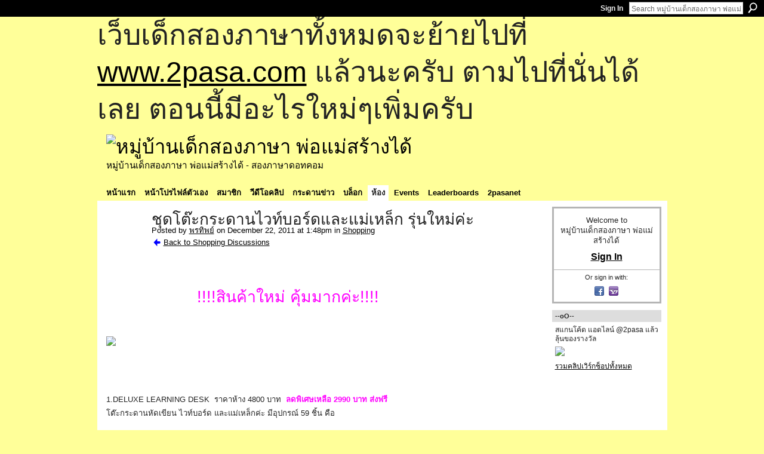

--- FILE ---
content_type: text/html; charset=UTF-8
request_url: https://go2pasa.ning.com/group/shopping/forum/topics/850?commentId=2456660%3AComment%3A960312&groupId=2456660%3AGroup%3A37135
body_size: 60918
content:
<!DOCTYPE html>
<html lang="en" xmlns:og="http://ogp.me/ns#" xmlns:fb="http://www.facebook.com/2008/fbml">
    <head data-layout-view="default">
<script>
    window.dataLayer = window.dataLayer || [];
        </script>
<!-- Google Tag Manager -->
<script>(function(w,d,s,l,i){w[l]=w[l]||[];w[l].push({'gtm.start':
new Date().getTime(),event:'gtm.js'});var f=d.getElementsByTagName(s)[0],
j=d.createElement(s),dl=l!='dataLayer'?'&l='+l:'';j.async=true;j.src=
'https://www.googletagmanager.com/gtm.js?id='+i+dl;f.parentNode.insertBefore(j,f);
})(window,document,'script','dataLayer','GTM-T5W4WQ');</script>
<!-- End Google Tag Manager -->
            <meta http-equiv="Content-Type" content="text/html; charset=utf-8" />
    <title>ชุดโต๊ะกระดานไวท์บอร์ดและแม่เหล็ก  รุ่นใหม่ค่ะ - หมู่บ้านเด็กสองภาษา พ่อแม่สร้างได้</title>
    <link rel="icon" href="https://go2pasa.ning.com/favicon.ico" type="image/x-icon" />
    <link rel="SHORTCUT ICON" href="https://go2pasa.ning.com/favicon.ico" type="image/x-icon" />
    <meta name="description" content="                    
                   !!!!สินค้าใหม่ คุ้มมากค่ะ!!!!
 


 
 
 
1.DELUXE LEARNING DESK  ราคาห้าง 4800 บาท  ลดพิเศษเหลือ 2990 บาท ส่งฟรี
โต๊ะกระ…" />
<meta name="title" content="ชุดโต๊ะกระดานไวท์บอร์ดและแม่เหล็ก  รุ่นใหม่ค่ะ" />
<meta property="og:type" content="website" />
<meta property="og:url" content="https://go2pasa.ning.com/forum/topics/850?groupUrl=shopping&amp;commentId=2456660%3AComment%3A960312&amp;groupId=2456660%3AGroup%3A37135" />
<meta property="og:title" content="ชุดโต๊ะกระดานไวท์บอร์ดและแม่เหล็ก  รุ่นใหม่ค่ะ" />
<meta property="og:image" content="http://storage.ning.com/topology/rest/1.0/file/get/1800005293?profile=RESIZE_480x480">
<meta name="twitter:card" content="summary" />
<meta name="twitter:title" content="ชุดโต๊ะกระดานไวท์บอร์ดและแม่เหล็ก  รุ่นใหม่ค่ะ" />
<meta name="twitter:description" content="                    
                   !!!!สินค้าใหม่ คุ้มมากค่ะ!!!!
 


 
 
 
1.DELUXE LEARNING DESK  ราคาห้าง 4800 บาท  ลดพิเศษเหลือ 2990 บาท ส่งฟรี
โต๊ะกระ…" />
<meta name="twitter:image" content="http://storage.ning.com/topology/rest/1.0/file/get/1800005293?profile=RESIZE_480x480" />
<link rel="image_src" href="http://storage.ning.com/topology/rest/1.0/file/get/1800005293?profile=RESIZE_480x480" />
<script type="text/javascript">
    djConfig = { preventBackButtonFix: false, isDebug: false }
ning = {"CurrentApp":{"premium":true,"iconUrl":"https:\/\/storage.ning.com\/topology\/rest\/1.0\/file\/get\/2746066259?profile=UPSCALE_150x150","url":"httpsgo2pasa.ning.com","domains":["2pasa.com"],"online":true,"privateSource":true,"id":"go2pasa","appId":2456660,"description":"\u0e08\u0e32\u0e01\u0e1a\u0e49\u0e32\u0e19\u0e44\u0e21\u0e48\u0e01\u0e35\u0e48\u0e2b\u0e25\u0e31\u0e07\u0e02\u0e2d\u0e07\u0e1c\u0e39\u0e49\u0e40\u0e2b\u0e47\u0e19\u0e14\u0e49\u0e27\u0e22\u0e01\u0e31\u0e1a\u0e41\u0e19\u0e27\u0e17\u0e32\u0e07\u0e2a\u0e2d\u0e19\u0e20\u0e32\u0e29\u0e32\u0e17\u0e35\u0e48\u0e2a\u0e2d\u0e07\u0e43\u0e2b\u0e49\u0e01\u0e31\u0e1a\u0e25\u0e39\u0e01 \u0e42\u0e14\u0e22\u0e43\u0e0a\u0e49\u0e27\u0e34\u0e18\u0e35\u0e2a\u0e2d\u0e19\u0e41\u0e1a\u0e1a\u0e40\u0e14\u0e47\u0e01\u0e2a\u0e2d\u0e07\u0e20\u0e32\u0e29\u0e32 \u0e17\u0e33\u0e43\u0e2b\u0e49\u0e40\u0e01\u0e34\u0e14\u0e04\u0e23\u0e2d\u0e1a\u0e04\u0e23\u0e31\u0e27\u0e2a\u0e2d\u0e07\u0e20\u0e32\u0e29\u0e32\u0e02\u0e36\u0e49\u0e19\u0e40\u0e1b\u0e47\u0e19\u0e2b\u0e21\u0e39\u0e48\u0e1a\u0e49\u0e32\u0e19\u0e41\u0e2b\u0e48\u0e07\u0e19\u0e35\u0e49","name":"\u0e2b\u0e21\u0e39\u0e48\u0e1a\u0e49\u0e32\u0e19\u0e40\u0e14\u0e47\u0e01\u0e2a\u0e2d\u0e07\u0e20\u0e32\u0e29\u0e32 \u0e1e\u0e48\u0e2d\u0e41\u0e21\u0e48\u0e2a\u0e23\u0e49\u0e32\u0e07\u0e44\u0e14\u0e49","owner":"pongrapee","createdDate":"2008-10-31T12:21:26.127Z","runOwnAds":false},"CurrentProfile":null,"maxFileUploadSize":5};
        (function(){
            if (!window.ning) { return; }

            var age, gender, rand, obfuscated, combined;

            obfuscated = document.cookie.match(/xgdi=([^;]+)/);
            if (obfuscated) {
                var offset = 100000;
                obfuscated = parseInt(obfuscated[1]);
                rand = obfuscated / offset;
                combined = (obfuscated % offset) ^ rand;
                age = combined % 1000;
                gender = (combined / 1000) & 3;
                gender = (gender == 1 ? 'm' : gender == 2 ? 'f' : 0);
                ning.viewer = {"age":age,"gender":gender};
            }
        })();

        if (window.location.hash.indexOf('#!/') == 0) {
        window.location.replace(window.location.hash.substr(2));
    }
    window.xg = window.xg || {};
xg.captcha = {
    'shouldShow': false,
    'siteKey': '6Ldf3AoUAAAAALPgNx2gcXc8a_5XEcnNseR6WmsT'
};
xg.addOnRequire = function(f) { xg.addOnRequire.functions.push(f); };
xg.addOnRequire.functions = [];
xg.addOnFacebookLoad = function (f) { xg.addOnFacebookLoad.functions.push(f); };
xg.addOnFacebookLoad.functions = [];
xg._loader = {
    p: 0,
    loading: function(set) {  this.p++; },
    onLoad: function(set) {
                this.p--;
        if (this.p == 0 && typeof(xg._loader.onDone) == 'function') {
            xg._loader.onDone();
        }
    }
};
xg._loader.loading('xnloader');
if (window.bzplcm) {
    window.bzplcm._profileCount = 0;
    window.bzplcm._profileSend = function() { if (window.bzplcm._profileCount++ == 1) window.bzplcm.send(); };
}
xg._loader.onDone = function() {
            if(window.bzplcm)window.bzplcm.start('ni');
        xg.shared.util.parseWidgets();    var addOnRequireFunctions = xg.addOnRequire.functions;
    xg.addOnRequire = function(f) { f(); };
    try {
        if (addOnRequireFunctions) { dojo.lang.forEach(addOnRequireFunctions, function(onRequire) { onRequire.apply(); }); }
    } catch (e) {
        if(window.bzplcm)window.bzplcm.ts('nx').send();
        throw e;
    }
    if(window.bzplcm) { window.bzplcm.stop('ni'); window.bzplcm._profileSend(); }
};
window.xn = { track: { event: function() {}, pageView: function() {}, registerCompletedFlow: function() {}, registerError: function() {}, timer: function() { return { lapTime: function() {} }; } } };</script>
<meta name="medium" content="news" /><link rel="alternate" type="application/atom+xml" title="ชุดโต๊ะกระดานไวท์บอร์ดและแม่เหล็ก  รุ่นใหม่ค่ะ - หมู่บ้านเด็กสองภาษา พ่อแม่สร้างได้" href="https://go2pasa.ning.com/group/shopping/forum/topics/850?commentId=2456660%3AComment%3A960312&amp;feed=yes&amp;xn_auth=no" /><link rel="alternate" type="application/atom+xml" title="Shopping - หมู่บ้านเด็กสองภาษา พ่อแม่สร้างได้" href="https://go2pasa.ning.com/group/shopping/forum?sort=mostRecent&amp;feed=yes&amp;xn_auth=no" />
<style type="text/css" media="screen,projection">
#xg_navigation ul div.xg_subtab ul li a {
    color:#555555;
    background:#F2F2F2;
}
#xg_navigation ul div.xg_subtab ul li a:hover {
    color:#222222;
    background:#D3DADE;
}
</style>

<style type="text/css" media="screen,projection">
@import url("https://static.ning.com/socialnetworkmain/widgets/index/css/common.min.css?xn_version=1229287718");
@import url("https://static.ning.com/socialnetworkmain/widgets/forum/css/component.min.css?xn_version=148829171");

</style>

<style type="text/css" media="screen,projection">
@import url("/generated-69468fcb9b5103-99555189-css?xn_version=202512201152");

</style>

<style type="text/css" media="screen,projection">
@import url("/generated-69468fcb305ed3-28803778-css?xn_version=202512201152");

</style>

<!--[if IE 6]>
    <link rel="stylesheet" type="text/css" href="https://static.ning.com/socialnetworkmain/widgets/index/css/common-ie6.min.css?xn_version=463104712" />
<![endif]-->
<!--[if IE 7]>
<link rel="stylesheet" type="text/css" href="https://static.ning.com/socialnetworkmain/widgets/index/css/common-ie7.css?xn_version=2712659298" />
<![endif]-->
<link rel="EditURI" type="application/rsd+xml" title="RSD" href="https://go2pasa.ning.com/profiles/blog/rsd" />
<script type="text/javascript">(function(a,b){if(/(android|bb\d+|meego).+mobile|avantgo|bada\/|blackberry|blazer|compal|elaine|fennec|hiptop|iemobile|ip(hone|od)|iris|kindle|lge |maemo|midp|mmp|netfront|opera m(ob|in)i|palm( os)?|phone|p(ixi|re)\/|plucker|pocket|psp|series(4|6)0|symbian|treo|up\.(browser|link)|vodafone|wap|windows (ce|phone)|xda|xiino/i.test(a)||/1207|6310|6590|3gso|4thp|50[1-6]i|770s|802s|a wa|abac|ac(er|oo|s\-)|ai(ko|rn)|al(av|ca|co)|amoi|an(ex|ny|yw)|aptu|ar(ch|go)|as(te|us)|attw|au(di|\-m|r |s )|avan|be(ck|ll|nq)|bi(lb|rd)|bl(ac|az)|br(e|v)w|bumb|bw\-(n|u)|c55\/|capi|ccwa|cdm\-|cell|chtm|cldc|cmd\-|co(mp|nd)|craw|da(it|ll|ng)|dbte|dc\-s|devi|dica|dmob|do(c|p)o|ds(12|\-d)|el(49|ai)|em(l2|ul)|er(ic|k0)|esl8|ez([4-7]0|os|wa|ze)|fetc|fly(\-|_)|g1 u|g560|gene|gf\-5|g\-mo|go(\.w|od)|gr(ad|un)|haie|hcit|hd\-(m|p|t)|hei\-|hi(pt|ta)|hp( i|ip)|hs\-c|ht(c(\-| |_|a|g|p|s|t)|tp)|hu(aw|tc)|i\-(20|go|ma)|i230|iac( |\-|\/)|ibro|idea|ig01|ikom|im1k|inno|ipaq|iris|ja(t|v)a|jbro|jemu|jigs|kddi|keji|kgt( |\/)|klon|kpt |kwc\-|kyo(c|k)|le(no|xi)|lg( g|\/(k|l|u)|50|54|\-[a-w])|libw|lynx|m1\-w|m3ga|m50\/|ma(te|ui|xo)|mc(01|21|ca)|m\-cr|me(rc|ri)|mi(o8|oa|ts)|mmef|mo(01|02|bi|de|do|t(\-| |o|v)|zz)|mt(50|p1|v )|mwbp|mywa|n10[0-2]|n20[2-3]|n30(0|2)|n50(0|2|5)|n7(0(0|1)|10)|ne((c|m)\-|on|tf|wf|wg|wt)|nok(6|i)|nzph|o2im|op(ti|wv)|oran|owg1|p800|pan(a|d|t)|pdxg|pg(13|\-([1-8]|c))|phil|pire|pl(ay|uc)|pn\-2|po(ck|rt|se)|prox|psio|pt\-g|qa\-a|qc(07|12|21|32|60|\-[2-7]|i\-)|qtek|r380|r600|raks|rim9|ro(ve|zo)|s55\/|sa(ge|ma|mm|ms|ny|va)|sc(01|h\-|oo|p\-)|sdk\/|se(c(\-|0|1)|47|mc|nd|ri)|sgh\-|shar|sie(\-|m)|sk\-0|sl(45|id)|sm(al|ar|b3|it|t5)|so(ft|ny)|sp(01|h\-|v\-|v )|sy(01|mb)|t2(18|50)|t6(00|10|18)|ta(gt|lk)|tcl\-|tdg\-|tel(i|m)|tim\-|t\-mo|to(pl|sh)|ts(70|m\-|m3|m5)|tx\-9|up(\.b|g1|si)|utst|v400|v750|veri|vi(rg|te)|vk(40|5[0-3]|\-v)|vm40|voda|vulc|vx(52|53|60|61|70|80|81|83|85|98)|w3c(\-| )|webc|whit|wi(g |nc|nw)|wmlb|wonu|x700|yas\-|your|zeto|zte\-/i.test(a.substr(0,4)))window.location.replace(b)})(navigator.userAgent||navigator.vendor||window.opera,'https://go2pasa.ning.com/m/group/discussion?id=2456660%3ATopic%3A954320');</script>
    </head>
    <body>
<!-- Google Tag Manager (noscript) -->
<noscript><iframe src="https://www.googletagmanager.com/ns.html?id=GTM-T5W4WQ"
height="0" width="0" style="display:none;visibility:hidden"></iframe></noscript>
<!-- End Google Tag Manager (noscript) -->
        <div id='fb-root'></div>
<script>
  window.fbAsyncInit = function () {
    FB.init({
      appId      : null, 
      status     : true,   
      cookie     : true,   
      xfbml      : true, 
      version    : 'v2.3'  
    });
    var n = xg.addOnFacebookLoad.functions.length;
    for (var i = 0; i < n; i++) {
      xg.addOnFacebookLoad.functions[i]();
    }
    xg.addOnFacebookLoad = function (f) { f(); };
    xg.addOnFacebookLoad.functions = [];
  };
  (function() {
    var e = document.createElement('script');
    e.src = document.location.protocol + '//connect.facebook.net/en_US/sdk.js';
    e.async = true;
    document.getElementById('fb-root').appendChild(e);
  })();
</script>        <div id="xn_bar">
            <div id="xn_bar_menu">
                <div id="xn_bar_menu_branding" >
                                    </div>

                <div id="xn_bar_menu_more">
                    <form id="xn_bar_menu_search" method="GET" action="https://go2pasa.ning.com/main/search/search">
                        <fieldset>
                            <input type="text" name="q" id="xn_bar_menu_search_query" value="Search หมู่บ้านเด็กสองภาษา พ่อแม่สร้างได้" _hint="Search หมู่บ้านเด็กสองภาษา พ่อแม่สร้างได้" accesskey="4" class="text xj_search_hint" />
                            <a id="xn_bar_menu_search_submit" href="#" onclick="document.getElementById('xn_bar_menu_search').submit();return false">Search</a>
                        </fieldset>
                    </form>
                </div>

                            <ul id="xn_bar_menu_tabs">
                                            <li><a href="https://go2pasa.ning.com/main/authorization/signIn?target=https%3A%2F%2Fgo2pasa.ning.com%2Fgroup%2Fshopping%2Fforum%2Ftopics%2F850%3FcommentId%3D2456660%253AComment%253A960312">Sign In</a></li>
                                    </ul>
                        </div>
        </div>
        
        <div id="xg_ad_above_header" class="xg_ad xj_ad_above_header"><div class="xg_module module-plain  html_module module_text xg_reset" data-module_name="text"
        >
            <div class="xg_module_body xg_user_generated">
            <p><span style="font-size: 36pt;">เว็บเด็กสองภาษาทั้งหมดจะย้ายไปที่ <a href="http://www.2pasa.com" target="_blank" rel="noopener">www.2pasa.com</a> แล้วนะครับ ตามไปที่นั่นได้เลย ตอนนี้มีอะไรใหม่ๆเพิ่มครับ</span></p>
        </div>
        </div>
</div>
        <div id="xg" class="xg_theme xg_widget_forum xg_widget_forum_topic xg_widget_forum_topic_show" data-layout-pack="classic">
            <div id="xg_head">
                <div id="xg_masthead">
                    <p id="xg_sitename"><a id="application_name_header_link" href="/"><img src="https://storage.ning.com/topology/rest/1.0/file/get/1979825705?profile=RESIZE_320x320" alt="หมู่บ้านเด็กสองภาษา พ่อแม่สร้างได้"></a></p>
                    <p id="xg_sitedesc" class="xj_site_desc">หมู่บ้านเด็กสองภาษา พ่อแม่สร้างได้ - สองภาษาดอทคอม</p>
                </div>
                <div id="xg_navigation">
                    <ul>
    <li id="xg_tab_main" class="xg_subtab"><a href="/"><span>หน้าแรก</span></a></li><li id="xg_tab_profile" class="xg_subtab"><a href="/profiles"><span>หน้าโปรไฟล์ตัวเอง</span></a></li><li id="xg_tab_members" class="xg_subtab"><a href="/profiles/members/"><span>สมาชิก</span></a></li><li id="xg_tab_video" class="xg_subtab"><a href="/video"><span>วีดีโอคลิป</span></a></li><li id="xg_tab_forum" class="xg_subtab"><a href="/forum"><span>กระดานข่าว</span></a></li><li id="xg_tab_blogs" class="xg_subtab"><a href="/profiles/blog/list"><span>บล็อก</span></a></li><li id="xg_tab_groups" class="xg_subtab this"><a href="/groups"><span>ห้อง</span></a></li><li id="xg_tab_events" class="xg_subtab"><a href="/events"><span>Events</span></a></li><li id="xg_tab_leaderboards" class="xg_subtab"><a href="/leaderboards"><span>Leaderboards</span></a></li><li id="xg_tab_xn0" class="xg_subtab"><a href="/page/2pasanet-1"><span>2pasanet</span></a></li></ul>

                </div>
            </div>
            
            <div id="xg_body">
                
                <div class="xg_column xg_span-16 xj_classic_canvas">
                    <div class="xg_module xg_module_with_dialog">
    <div class="xg_headline xg_headline-img xg_headline-2l">
    <div class="ib"><span class="xg_avatar"><a class="fn url" href="http://go2pasa.ning.com/profile/0za1n709x698d"  title="พรทิพย์"><span class="table_img dy-avatar dy-avatar-64 "><img  class="photo photo" src="https://storage.ning.com/topology/rest/1.0/file/get/1959326500?profile=RESIZE_64x64&amp;width=64&amp;height=64&amp;crop=1%3A1" alt="" /></span></a></span></div>
<div class="tb"><h1>ชุดโต๊ะกระดานไวท์บอร์ดและแม่เหล็ก  รุ่นใหม่ค่ะ</h1>
        <ul class="navigation byline">
            <li><a class="nolink">Posted by </a><a href="/profile/0za1n709x698d">พรทิพย์</a><a class="nolink"> on December 22, 2011 at 1:48pm in </a><a href="https://go2pasa.ning.com/group/shopping">Shopping</a></li>
            <li><a href="https://go2pasa.ning.com/group/shopping/forum" class="xg_sprite xg_sprite-back">Back to Shopping Discussions</a></li>
        </ul>
    </div>
</div>
    <div class="xg_module_body">
        <div class="discussion" data-category-id="">
            <div class="description">
                                <div class="xg_user_generated">
                    <p><span style="color: #ff00ff; font-family: tahoma,arial,helvetica,sans-serif;" class="font-size-6">                    </span></p>
<p><span style="color: #ff00ff; font-family: tahoma,arial,helvetica,sans-serif;" class="font-size-6">                   !!!!สินค้าใหม่ คุ้มมากค่ะ!!!!</span></p>
<p> </p>
<p></p>
<p><span style="color: #ff00ff; font-family: tahoma,arial,helvetica,sans-serif;" class="font-size-6"><a href="https://storage.ning.com/topology/rest/1.0/file/get/1800005293?profile=original" target="_self"><img width="450" class="align-full" src="https://storage.ning.com/topology/rest/1.0/file/get/1800005293?profile=RESIZE_480x480" width="450"/></a></span></p>
<p> </p>
<p> </p>
<p> </p>
<p>1.DELUXE LEARNING DESK  ราคาห้าง 4800 บาท  <strong><span style="color: #ff00ff;">ลดพิเศษเหลือ 2990 บาท ส่งฟรี</span></strong></p>
<p>โต๊ะกระดานหัดเขียน ไวท์บอร์ด และแม่เหล็กค่ะ มีอุปกรณ์ 59 ชิ้น คือ</p>
<p> </p>
<ol>
<li>ตัวอักษรภาษาอังกฤษติดแม่เหล็ก ตัวพิมพ์ใหญ่ 26 ชิ้น</li>
<li>ตัวเลขแม่เหล็กจำนวน 20 ชิ้น</li>
<li>สัญลักษณ์จำนวน 8 ชิ้น</li>
<li>ถาดเก็บจำนวน  1 ชิ้น</li>
<li>ปากกาไวท์บอร์ด 1 ด้าม </li>
<li>ชอล์ค 2 อัน</li>
<li>แปรงลบ 1 อัน</li>
</ol>
<p>   </p>
<p>ขนาดความสูง 50 ซม. x กว้าง 41 ซม.</p>
<p> </p>
<p> <a href="https://storage.ning.com/topology/rest/1.0/file/get/1800005495?profile=original" target="_self"><img width="500" class="align-full" src="https://storage.ning.com/topology/rest/1.0/file/get/1800005495?profile=RESIZE_1024x1024" width="461" height="564"/></a></p>
<p> </p>
<p> </p>
<p> 2. Creative Art Table  ราคาห้าง 3600 บาท  <strong><span style="color: #ff00ff;">ลดพิเศษเหลือ 2700 บาท ส่งฟรี</span></strong></p>
<p>โต๊ะศิลปะตัวน้อย สามารถสร้างสรรค์งานศิลปะ อย่างมืออาชีพ  มีอุปกรณ์ 46 ชิ้นคะ คือ</p>
<p>   </p>
<ol>
<li>ดินสอสี จำนวน 12 แท่ง</li>
<li>สีเทียน 12 แท่ง</li>
<li>ปากกาเมจิก 6 สี</li>
<li>กระดาษวาดภาพ 6 แผ่น</li>
<li>ถาดเก็บจำนวน  2 อัน</li>
<li>ปากกาไวท์บอร์ด 1 ด้าม</li>
<li>ถ้วยล้างแปรง จำนวน 2 ถ้วย</li>
<li>แบบร่าง 2 แบบ</li>
<li>ชอล์ค 2 อัน</li>
<li>แปรงลบ 1 อัน</li>
</ol>
<p> </p>
<p>ขนาดความสูง 50 ซม. x กว้าง 41 ซม</p>
<p> </p>
<p> ถ้าสนใจตัวอักษร ABC / abc / 123 แม่เหล็ก รบกวนตามลิงค์นี้ได้เลยนะค่ะ</p>
<p><a href="https://go2pasa.ning.com/group/shopping/forum/topics/abc-60">https://go2pasa.ning.com/group/shopping/forum/topics/abc-60</a></p>
<p> </p>
<p> </p>
<p> </p>
<p>หลิน 086-9983420 หรือ e-mail: <a rel=nofollow href="mailto:e20jvo@hotmail.com" rel="nofollow">e20jvo@hotmail.com</a></p>
<p> </p>                </div>
            </div>
        </div>
                    <p class="small" id="tagsList" style="display:none">Tags:<br/></p>
                <div class="left-panel">
                            <p class="share-links clear">
                <a href="http://www.myspace.com/Modules/PostTo/Pages/?t=%E0%B8%8A%E0%B8%B8%E0%B8%94%E0%B9%82%E0%B8%95%E0%B9%8A%E0%B8%B0%E0%B8%81%E0%B8%A3%E0%B8%B0%E0%B8%94%E0%B8%B2%E0%B8%99%E0%B9%84%E0%B8%A7%E0%B8%97%E0%B9%8C%E0%B8%9A%E0%B8%AD%E0%B8%A3%E0%B9%8C%E0%B8%94%E0%B9%81%E0%B8%A5%E0%B8%B0%E0%B9%81%E0%B8%A1%E0%B9%88%E0%B9%80%E0%B8%AB%E0%B8%A5%E0%B9%87%E0%B8%81%20%20%E0%B8%A3%E0%B8%B8%E0%B9%88%E0%B8%99%E0%B9%83%E0%B8%AB%E0%B8%A1%E0%B9%88%E0%B8%84%E0%B9%88%E0%B8%B0&c=Check%20out%20%22%E0%B8%8A%E0%B8%B8%E0%B8%94%E0%B9%82%E0%B8%95%E0%B9%8A%E0%B8%B0%E0%B8%81%E0%B8%A3%E0%B8%B0%E0%B8%94%E0%B8%B2%E0%B8%99%E0%B9%84%E0%B8%A7%E0%B8%97%E0%B9%8C%E0%B8%9A%E0%B8%AD%E0%B8%A3%E0%B9%8C%E0%B8%94%E0%B9%81%E0%B8%A5%E0%B8%B0%E0%B9%81%E0%B8%A1%E0%B9%88%E0%B9%80%E0%B8%AB%E0%B8%A5%E0%B9%87%E0%B8%81%20%20%E0%B8%A3%E0%B8%B8%E0%B9%88%E0%B8%99%E0%B9%83%E0%B8%AB%E0%B8%A1%E0%B9%88%E0%B8%84%E0%B9%88%E0%B8%B0%22%20on%20%E0%B8%AB%E0%B8%A1%E0%B8%B9%E0%B9%88%E0%B8%9A%E0%B9%89%E0%B8%B2%E0%B8%99%E0%B9%80%E0%B8%94%E0%B9%87%E0%B8%81%E0%B8%AA%E0%B8%AD%E0%B8%87%E0%B8%A0%E0%B8%B2%E0%B8%A9%E0%B8%B2%20%E0%B8%9E%E0%B9%88%E0%B8%AD%E0%B9%81%E0%B8%A1%E0%B9%88%E0%B8%AA%E0%B8%A3%E0%B9%89%E0%B8%B2%E0%B8%87%E0%B9%84%E0%B8%94%E0%B9%89&u=https%3A%2F%2Fgo2pasa.ning.com%2Fxn%2Fdetail%2F2456660%3ATopic%3A954320&l=2" class="post_to_myspace" target="_blank">MySpace</a>            <script>!function(d,s,id){var js,fjs=d.getElementsByTagName(s)[0];if(!d.getElementById(id)){js=d.createElement(s);js.id=id;js.src="//platform.twitter.com/widgets.js";fjs.parentNode.insertBefore(js,fjs);}}(document,"script","twitter-wjs");</script>
                    <span class="xg_tweet">
        <a href="https://twitter.com/share" class="post_to_twitter twitter-share-button" target="_blank"
            data-text="Checking out &quot;ชุดโต๊ะกระดานไวท์บอร์ดและแม่เหล็ก  รุ่นใหม่ค่ะ&quot; on หมู่บ้านเด็กสองภาษา พ่อแม่สร้างไ:" data-url="https://go2pasa.ning.com/group/shopping/forum/topics/850?commentId=2456660%3AComment%3A960312&amp;groupId=2456660%3AGroup%3A37135" data-count="none" data-dnt="true">Tweet</a>
        </span>
                <a class="post_to_facebook xj_post_to_facebook" href="http://www.facebook.com/share.php?u=https%3A%2F%2Fgo2pasa.ning.com%2Fgroup%2Fshopping%2Fforum%2Ftopics%2F850%3FcommentId%3D2456660%253AComment%253A960312%26groupId%3D2456660%253AGroup%253A37135%26xg_source%3Dfacebookshare&amp;t=" _url="https://go2pasa.ning.com/group/shopping/forum/topics/850?commentId=2456660%3AComment%3A960312&amp;groupId=2456660%3AGroup%3A37135&amp;xg_source=facebookshare" _title="" _log="{&quot;module&quot;:&quot;forum&quot;,&quot;page&quot;:&quot;topic&quot;,&quot;action&quot;:&quot;show&quot;}">Facebook</a>
    <div class="likebox">
    <div class="facebook-like" data-content-type="Topic" data-content-id="2456660:Topic:954320" data-page-type="detail">
        <fb:like href="https://go2pasa.ning.com/xn/detail/2456660:Topic:954320" layout="button_count" show_faces="false" width="450"></fb:like>
    </div>
</div>
                </p>
                            <script>xg.addOnRequire(function () { xg.post('/main/viewcount/update?xn_out=json', {key: '2456660:Topic:954320', x: '722694d'}); });</script>                <p class="small dy-clear view-count-container">
    <span class="view-count-label">Views:</span> <span class="view-count">5634</span></p>

                    </div>
                <dl id="cf" class="discussion noindent">
                    </dl>
    </div>
</div>
    <div class="xg_module">
            <div id="discussionReplies" >
            <div class="xg_module_body">
                <h3 id="comments" _scrollTo="cid-2456660:Comment:960312">Replies to This Discussion</h3>
                                    <dl class="discussion clear i0 xg_lightborder">
    <dt class="byline">
        <a name="2456660:Comment:957283" id="cid-2456660:Comment:957283"></a>         <span class="xg_avatar"><a class="fn url" href="http://go2pasa.ning.com/profile/0za1n709x698d"  title="พรทิพย์"><span class="table_img dy-avatar dy-avatar-48 "><img  class="photo photo left" src="https://storage.ning.com/topology/rest/1.0/file/get/1959326500?profile=RESIZE_48X48&amp;width=48&amp;height=48&amp;crop=1%3A1" alt="" /></span></a></span><a name="2456660Comment957283" href="https://go2pasa.ning.com/xn/detail/2456660:Comment:957283" title="Permalink to this Reply" class="xg_icon xg_icon-permalink">Permalink</a> Reply by <a href="https://go2pasa.ning.com/group/shopping/forum/topic/listForContributor?user=0za1n709x698d" class="fn url">พรทิพย์</a> on <span class="timestamp">December 29, 2011 at 1:26pm</span>    </dt>
        <dd>
                        <div class="description" id="desc_2456660Comment957283"><div class="xg_user_generated"><p>กระดาน  Super Jumbo 3 in 1  เหลือ ชุดสุดท้ายแล้วค่ะ</p>
<p> </p></div></div>
                </dd>
        <dd>
        <ul class="actionlinks">
    <li class="actionlink"></li>    </ul>
</dl>
<dl class="discussion clear i1 xg_lightborder">
    <dt class="byline">
        <a name="2456660:Comment:959202" id="cid-2456660:Comment:959202"></a>         <span class="xg_avatar"><a class="fn url" href="http://go2pasa.ning.com/profile/TeeraWoraphitphong"  title="Papa TianTian"><span class="table_img dy-avatar dy-avatar-48 "><img  class="photo photo left" src="https://storage.ning.com/topology/rest/1.0/file/get/1959419907?profile=RESIZE_48X48&amp;width=48&amp;height=48&amp;crop=1%3A1" alt="" /></span></a></span><a name="2456660Comment959202" href="https://go2pasa.ning.com/xn/detail/2456660:Comment:959202" title="Permalink to this Reply" class="xg_icon xg_icon-permalink">Permalink</a> Reply by <a href="https://go2pasa.ning.com/group/shopping/forum/topic/listForContributor?user=0acn813vx1zfl" class="fn url">Papa TianTian</a> on <span class="timestamp">January 3, 2012 at 6:25pm</span>    </dt>
        <dd>
                        <div class="description" id="desc_2456660Comment959202"><div class="xg_user_generated"><p>ขอจองครับ Papa TianTian 0812954692</p></div></div>
                </dd>
        <dd>
        <ul class="actionlinks">
    <li class="actionlink"></li>    </ul>
</dl>
<dl class="discussion clear i2 xg_lightborder">
    <dt class="byline">
        <a name="2456660:Comment:958973" id="cid-2456660:Comment:958973"></a>         <span class="xg_avatar"><a class="fn url" href="http://go2pasa.ning.com/profile/0za1n709x698d"  title="พรทิพย์"><span class="table_img dy-avatar dy-avatar-48 "><img  class="photo photo left" src="https://storage.ning.com/topology/rest/1.0/file/get/1959326500?profile=RESIZE_48X48&amp;width=48&amp;height=48&amp;crop=1%3A1" alt="" /></span></a></span><a name="2456660Comment958973" href="https://go2pasa.ning.com/xn/detail/2456660:Comment:958973" title="Permalink to this Reply" class="xg_icon xg_icon-permalink">Permalink</a> Reply by <a href="https://go2pasa.ning.com/group/shopping/forum/topic/listForContributor?user=0za1n709x698d" class="fn url">พรทิพย์</a> on <span class="timestamp">January 3, 2012 at 9:59pm</span>    </dt>
        <dd>
                        <div class="description" id="desc_2456660Comment958973"><div class="xg_user_generated"><p>สวัสดีค่ะ Papa Tian Tian</p>
<p>ขอบคุณที่สนใจสินค้านะค่ะ</p>
<p>มีสินค้าพร้อมส่งค่ะ กระดาน SUPER JUMBO 3 IN 1 แบบขาตั้งใหญ่</p>
<p> ราคาปกติในห้างขาย 4,600 บาท ลดพิเศษ<span style="color: #ff00ff;">เหลือ 2650 บาท ส่งฟรี</span> </p>
<p>เลขที่บัญชี 3602055239 ธนาคารไทยพาณิชย์ สาขาฟิวเจอร์พาร์ครังสิต ชื่อบัญชี พรทิพย์  ชุมเพชรค่ะ</p>
<p>เบอร์ติดต่อ หลิน 086-9983420</p></div></div>
                </dd>
        <dd>
        <ul class="actionlinks">
    <li class="actionlink"></li>    </ul>
</dl>
<dl class="discussion clear i3 xg_lightborder">
    <dt class="byline">
        <a name="2456660:Comment:959268" id="cid-2456660:Comment:959268"></a>         <span class="xg_avatar"><a class="fn url" href="http://go2pasa.ning.com/profile/TeeraWoraphitphong"  title="Papa TianTian"><span class="table_img dy-avatar dy-avatar-48 "><img  class="photo photo left" src="https://storage.ning.com/topology/rest/1.0/file/get/1959419907?profile=RESIZE_48X48&amp;width=48&amp;height=48&amp;crop=1%3A1" alt="" /></span></a></span><a name="2456660Comment959268" href="https://go2pasa.ning.com/xn/detail/2456660:Comment:959268" title="Permalink to this Reply" class="xg_icon xg_icon-permalink">Permalink</a> Reply by <a href="https://go2pasa.ning.com/group/shopping/forum/topic/listForContributor?user=0acn813vx1zfl" class="fn url">Papa TianTian</a> on <span class="timestamp">January 4, 2012 at 12:55pm</span>    </dt>
        <dd>
                        <div class="description" id="desc_2456660Comment959268"><div class="xg_user_generated"><p>โอนเงินแล้วครับ ส่งที่อยู่จัดส่งไปที่อีเมลครับ</p>
<p> </p></div></div>
                </dd>
        <dd>
        <ul class="actionlinks">
    <li class="actionlink"></li>    </ul>
</dl>
<dl class="discussion clear i2 xg_lightborder">
    <dt class="byline">
        <a name="2456660:Comment:959522" id="cid-2456660:Comment:959522"></a>         <span class="xg_avatar"><a class="fn url" href="http://go2pasa.ning.com/profile/0za1n709x698d"  title="พรทิพย์"><span class="table_img dy-avatar dy-avatar-48 "><img  class="photo photo left" src="https://storage.ning.com/topology/rest/1.0/file/get/1959326500?profile=RESIZE_48X48&amp;width=48&amp;height=48&amp;crop=1%3A1" alt="" /></span></a></span><a name="2456660Comment959522" href="https://go2pasa.ning.com/xn/detail/2456660:Comment:959522" title="Permalink to this Reply" class="xg_icon xg_icon-permalink">Permalink</a> Reply by <a href="https://go2pasa.ning.com/group/shopping/forum/topic/listForContributor?user=0za1n709x698d" class="fn url">พรทิพย์</a> on <span class="timestamp">January 4, 2012 at 5:16pm</span>    </dt>
        <dd>
                        <div class="description" id="desc_2456660Comment959522"><div class="xg_user_generated"><p>สวัสดีค่ะ ขอบคุณนะค่ะ มาแจ้งเลขที่พัสดุ ให้ทราบค่ะPA1460 74299TH</p></div></div>
                </dd>
        <dd>
        <ul class="actionlinks">
    <li class="actionlink"></li>    </ul>
</dl>
<dl class="discussion clear i2 xg_lightborder">
    <dt class="byline">
        <a name="2456660:Comment:963276" id="cid-2456660:Comment:963276"></a>         <span class="xg_avatar"><a class="fn url" href="http://go2pasa.ning.com/profile/0za1n709x698d"  title="พรทิพย์"><span class="table_img dy-avatar dy-avatar-48 "><img  class="photo photo left" src="https://storage.ning.com/topology/rest/1.0/file/get/1959326500?profile=RESIZE_48X48&amp;width=48&amp;height=48&amp;crop=1%3A1" alt="" /></span></a></span><a name="2456660Comment963276" href="https://go2pasa.ning.com/xn/detail/2456660:Comment:963276" title="Permalink to this Reply" class="xg_icon xg_icon-permalink">Permalink</a> Reply by <a href="https://go2pasa.ning.com/group/shopping/forum/topic/listForContributor?user=0za1n709x698d" class="fn url">พรทิพย์</a> on <span class="timestamp">January 11, 2012 at 12:07am</span>    </dt>
        <dd>
                        <div class="description" id="desc_2456660Comment963276"><div class="xg_user_generated"><p>สวัสดีค่ะ ได้รับสินค้ารึยังค่ะ ขอบคุณมากค่ะ หลิน</p></div></div>
                </dd>
        <dd>
        <ul class="actionlinks">
    <li class="actionlink"></li>    </ul>
</dl>
<dl class="discussion clear i0 xg_lightborder">
    <dt class="byline">
        <a name="2456660:Comment:957710" id="cid-2456660:Comment:957710"></a>         <span class="xg_avatar"><a class="fn url" href="http://go2pasa.ning.com/profile/0za1n709x698d"  title="พรทิพย์"><span class="table_img dy-avatar dy-avatar-48 "><img  class="photo photo left" src="https://storage.ning.com/topology/rest/1.0/file/get/1959326500?profile=RESIZE_48X48&amp;width=48&amp;height=48&amp;crop=1%3A1" alt="" /></span></a></span><a name="2456660Comment957710" href="https://go2pasa.ning.com/xn/detail/2456660:Comment:957710" title="Permalink to this Reply" class="xg_icon xg_icon-permalink">Permalink</a> Reply by <a href="https://go2pasa.ning.com/group/shopping/forum/topic/listForContributor?user=0za1n709x698d" class="fn url">พรทิพย์</a> on <span class="timestamp">December 29, 2011 at 1:26pm</span>    </dt>
        <dd>
                        <div class="description" id="desc_2456660Comment957710"><div class="xg_user_generated"><p>กระดานไวท์บอร์ดและแม่เหล็ก  แบบขาตั้งเล็ก ราคาปกติ 1650 บาท <span style="color: #ff00ff;">พิเศษ 850 บาท ส่งฟรี  ตอนนี้ เหลือ 3 ตัวสุดท้ายแล้วค่ะ</span></p></div></div>
                </dd>
        <dd>
        <ul class="actionlinks">
    <li class="actionlink"></li>    </ul>
</dl>
<dl class="discussion clear i0 xg_lightborder">
    <dt class="byline">
        <a name="2456660:Comment:960312" id="cid-2456660:Comment:960312"></a>         <span class="xg_avatar"><a class="fn url" href="http://go2pasa.ning.com/profile/0za1n709x698d"  title="พรทิพย์"><span class="table_img dy-avatar dy-avatar-48 "><img  class="photo photo left" src="https://storage.ning.com/topology/rest/1.0/file/get/1959326500?profile=RESIZE_48X48&amp;width=48&amp;height=48&amp;crop=1%3A1" alt="" /></span></a></span><a name="2456660Comment960312" href="https://go2pasa.ning.com/xn/detail/2456660:Comment:960312" title="Permalink to this Reply" class="xg_icon xg_icon-permalink">Permalink</a> Reply by <a href="https://go2pasa.ning.com/group/shopping/forum/topic/listForContributor?user=0za1n709x698d" class="fn url">พรทิพย์</a> on <span class="timestamp">January 6, 2012 at 12:14pm</span>    </dt>
        <dd>
                        <div class="description" id="desc_2456660Comment960312"><div class="xg_user_generated"><p>ตอนนี้ กระดานไวท์บอร์ดเหลือไม่มากแล้วนะค่ะ</p></div></div>
                </dd>
        <dd>
        <ul class="actionlinks">
    <li class="actionlink"></li>    </ul>
</dl>
<dl class="discussion clear i0 xg_lightborder">
    <dt class="byline">
        <a name="2456660:Comment:963084" id="cid-2456660:Comment:963084"></a>         <span class="xg_avatar"><a class="fn url" href="http://go2pasa.ning.com/profile/0za1n709x698d"  title="พรทิพย์"><span class="table_img dy-avatar dy-avatar-48 "><img  class="photo photo left" src="https://storage.ning.com/topology/rest/1.0/file/get/1959326500?profile=RESIZE_48X48&amp;width=48&amp;height=48&amp;crop=1%3A1" alt="" /></span></a></span><a name="2456660Comment963084" href="https://go2pasa.ning.com/xn/detail/2456660:Comment:963084" title="Permalink to this Reply" class="xg_icon xg_icon-permalink">Permalink</a> Reply by <a href="https://go2pasa.ning.com/group/shopping/forum/topic/listForContributor?user=0za1n709x698d" class="fn url">พรทิพย์</a> on <span class="timestamp">January 11, 2012 at 12:08am</span>    </dt>
        <dd>
                        <div class="description" id="desc_2456660Comment963084"><div class="xg_user_generated"><div id="desc_2456660Comment957710" class="description"><div class="xg_user_generated"><p>กระดานไวท์บอร์ดและแม่เหล็ก  แบบขาตั้งเล็ก ราคาปกติ 1650 บาท <span style="color: #ff00ff;">พิเศษ 850 บาท ส่งฟรี  ตอนนี้ เหลือ 2 ตัวสุดท้ายแล้วค่ะ</span></p>
</div>
</div></div></div>
                </dd>
        <dd>
        <ul class="actionlinks">
    <li class="actionlink"></li>    </ul>
</dl>
<dl class="discussion clear i0 xg_lightborder">
    <dt class="byline">
        <a name="2456660:Comment:964164" id="cid-2456660:Comment:964164"></a>         <span class="xg_avatar"><a class="fn url" href="http://go2pasa.ning.com/profile/0za1n709x698d"  title="พรทิพย์"><span class="table_img dy-avatar dy-avatar-48 "><img  class="photo photo left" src="https://storage.ning.com/topology/rest/1.0/file/get/1959326500?profile=RESIZE_48X48&amp;width=48&amp;height=48&amp;crop=1%3A1" alt="" /></span></a></span><a name="2456660Comment964164" href="https://go2pasa.ning.com/xn/detail/2456660:Comment:964164" title="Permalink to this Reply" class="xg_icon xg_icon-permalink">Permalink</a> Reply by <a href="https://go2pasa.ning.com/group/shopping/forum/topic/listForContributor?user=0za1n709x698d" class="fn url">พรทิพย์</a> on <span class="timestamp">January 12, 2012 at 8:36am</span>    </dt>
        <dd>
                        <div class="description" id="desc_2456660Comment964164"><div class="xg_user_generated"><p>กระดานไวท์บอร์ดและแม่เหล็ก  แบบขาตั้งเล็ก เหลือตัวสุดท้ายแล้วค่ะ</p></div></div>
                </dd>
        <dd>
        <ul class="actionlinks">
    <li class="actionlink"></li>    </ul>
</dl>
<dl class="discussion clear i1 xg_lightborder">
    <dt class="byline">
        <a name="2456660:Comment:967964" id="cid-2456660:Comment:967964"></a>         <span class="xg_avatar"><a class="fn url" href="http://go2pasa.ning.com/profile/0za1n709x698d"  title="พรทิพย์"><span class="table_img dy-avatar dy-avatar-48 "><img  class="photo photo left" src="https://storage.ning.com/topology/rest/1.0/file/get/1959326500?profile=RESIZE_48X48&amp;width=48&amp;height=48&amp;crop=1%3A1" alt="" /></span></a></span><a name="2456660Comment967964" href="https://go2pasa.ning.com/xn/detail/2456660:Comment:967964" title="Permalink to this Reply" class="xg_icon xg_icon-permalink">Permalink</a> Reply by <a href="https://go2pasa.ning.com/group/shopping/forum/topic/listForContributor?user=0za1n709x698d" class="fn url">พรทิพย์</a> on <span class="timestamp">January 18, 2012 at 2:44pm</span>    </dt>
        <dd>
                        <div class="description" id="desc_2456660Comment967964"><div class="xg_user_generated"><p>รีบหน่อยนะค่ะ สินค้าเหลือตัวสุดท้ายแล้วค่ะ</p></div></div>
                </dd>
        <dd>
        <ul class="actionlinks">
    <li class="actionlink"></li>    </ul>
</dl>
<dl class="discussion clear i2 xg_lightborder">
    <dt class="byline">
        <a name="2456660:Comment:968072" id="cid-2456660:Comment:968072"></a>         <span class="xg_avatar"><a class="fn url" href="http://go2pasa.ning.com/profile/1b12y0aef0ef1"  title="แม่ข้าวปุ้น"><span class="table_img dy-avatar dy-avatar-48 "><img  class="photo photo left" src="https://storage.ning.com/topology/rest/1.0/file/get/1959405284?profile=RESIZE_48X48&amp;width=48&amp;height=48&amp;crop=1%3A1" alt="" /></span></a></span><a name="2456660Comment968072" href="https://go2pasa.ning.com/xn/detail/2456660:Comment:968072" title="Permalink to this Reply" class="xg_icon xg_icon-permalink">Permalink</a> Reply by <a href="https://go2pasa.ning.com/group/shopping/forum/topic/listForContributor?user=1b12y0aef0ef1" class="fn url">แม่ข้าวปุ้น</a> on <span class="timestamp">January 18, 2012 at 9:42pm</span>    </dt>
        <dd>
                        <div class="description" id="desc_2456660Comment968072"><div class="xg_user_generated"><p>คุณหลินคะ สนใจ<span>กระดานไวท์บอร์ดและแม่เหล็ก  แบบขาตั้งเล็ก 850บาทค่ะ รบกวนถามหน่อยค่ะว่า แบบขาเล็กนี้แข็งแรงมั๊ยคะ </span></p></div></div>
                </dd>
        <dd>
        <ul class="actionlinks">
    <li class="actionlink"></li>    </ul>
</dl>
                            <ul class="pagination easyclear ">
                        <li class="xg_lightfont"><span>‹ Previous</span></li>
                    <li><span>1</span></li>
                    <li><a href="https://go2pasa.ning.com/group/shopping/forum/topics/850?groupUrl=shopping&amp;groupId=2456660%3AGroup%3A37135&amp;id=2456660%3ATopic%3A954320&amp;page=2#comments">2</a></li>
                            <li><a href="https://go2pasa.ning.com/group/shopping/forum/topics/850?groupUrl=shopping&amp;groupId=2456660%3AGroup%3A37135&amp;id=2456660%3ATopic%3A954320&amp;page=3#comments">3</a></li>
                                <li><a href="https://go2pasa.ning.com/group/shopping/forum/topics/850?groupUrl=shopping&amp;groupId=2456660%3AGroup%3A37135&amp;id=2456660%3ATopic%3A954320&amp;page=4#comments">4</a></li>
                                <li><a class="" href="https://go2pasa.ning.com/group/shopping/forum/topics/850?groupUrl=shopping&amp;groupId=2456660%3AGroup%3A37135&amp;id=2456660%3ATopic%3A954320&amp;page=2#comments">Next ›</a></li>
                                <li class="right">
                        <span style="display:none" dojoType="Pagination" _maxPage="4" _gotoUrl="https://go2pasa.ning.com/group/shopping/forum/topics/850?groupUrl=shopping&amp;groupId=2456660%3AGroup%3A37135&amp;id=2456660%3ATopic%3A954320&amp;page=__PAGE___#comments">
                        <label>Page</label>
                        <input class="textfield pagination_input align-right" value="2" type="text" name="goto_page" size="2"/>
                        <input class="goto_button button" value="Go" type="button"/></span>
                    </li>
                            </ul>
                    </div>
            <div class="xg_module_foot">
                                    <p class="left">
                        <a class="xg_icon xg_icon-rss" href="https://go2pasa.ning.com/group/shopping/forum/topics/850?commentId=2456660%3AComment%3A960312&amp;feed=yes&amp;xn_auth=no">RSS</a>
                    </p>
                            </div>
        </div>
    </div>

                </div>
                <div class="xg_column xg_span-4 xg_last xj_classic_sidebar">
                        <div class="xg_module" id="xg_module_account">
        <div class="xg_module_body xg_signup xg_lightborder">
            <p>Welcome to<br />หมู่บ้านเด็กสองภาษา พ่อแม่สร้างได้</p>
                        <p class="last-child"><big><strong><a href="https://go2pasa.ning.com/main/authorization/signIn?target=https%3A%2F%2Fgo2pasa.ning.com%2Fgroup%2Fshopping%2Fforum%2Ftopics%2F850%3FcommentId%3D2456660%253AComment%253A960312" style="white-space:nowrap">Sign In</a></strong></big></p>
                            <div class="xg_external_signup xg_lightborder xj_signup">
                    <p class="dy-small">Or sign in with:</p>
                    <ul class="providers">
            <li>
            <a
                onclick="xg.index.authorization.social.openAuthWindow(
                    'https://auth.ning.com/socialAuth/facebook?edfm=pvHoalidKhkCIbQIgyaEjV3uplMutYj%2BMB1vdAF%2BSWh1cyEcxJwYw649ogpX1yk1OSwyj9sh6qEE3N9XgOtULaUoAw3%2BTfpIqPl%2B86XcJGatAumsvtR7ZM9ev%2BsznfT%2FN0V4ii0qtXgbq8u%2F0KWTKgM9EF90GVJOsmUqHEfAEHQLcqrfog6uBx1wPEU1XKBbskI%2FgEWDqEJNqiz2mORsplkt%2FhV083SYsMfeMLlzU0Lcov7g1RdcnmRQYCLsB2w18Ul2WXx9vhgUKfwKmGJjM96X8%2BpT3gg1DfrucVl1JexbFimAKE%2BIyv4aGN59Jruz6ebwck8Vk1JLwXczE6y4NGFVBj3d%2F6KfM39r1BrabMpW1S5L9LsAvAeToFMfUczCcktDBLqpB6z2THd2qQQjkyRvpgr4Hz85FNoihcmvrL3x9yKC61viR25NR4E5rzMzc0ehvZZ5c%2F%2BT530m29LYADZ30moTcsVI4l9m%2FbaOtp5QmLfIAPH2RH%2BcQ%2F3uKN%2FE81G8o4TzZw%2BbNbtV8cpc7IHn6PWxBW0yHjO8ZyPOCRs%3D'
                    ); return false;">
                            <span class="mini-service mini-service-facebook" title="Facebook"></span>
                        </a>
        </li>
            <li>
            <a
                onclick="xg.index.authorization.social.openAuthWindow(
                    'https://auth.ning.com/socialAuth/yahooopenidconnect?edfm=SXOMrNBB9iIJ2AXcbWXt8wnk93HFZaL1GqMvSuF987Bu8n0zdXhDLGguUXUbPG4eF5Ul8Hh2HHvDLoHTKhOoCxCZTMzl9mpbo12TMLC6wzGdU%2B9nRUEjMyHzLpOVv4K0kngWfRt%2BSHUpKdINYZHPpk6E7DBDuYLJAesoPGYMAk8%2FWmdJSt4Zj%2FgZ7tVrDLy8iyW41cyLBdn3PI6yoPifwYEfyPE%2BY6MKTFdyGXw9G5JI03Fqx2Hql0SVzFcijFL4SzkpPzQACo6WsYwDygJ9yat1HxoL0Oz19warPSIBWWIjbrfd%2FxQiUokVFeXsyKn%2FPDwujkL5iNB3hFoknDxBfKmfin8OUPwsgWDSWEXAu68TXbbguSBIFjF6YxLAFCiV%2BM7fpU%2Buib61NaLGsj6aKuC5WOnB1pVCep0YM7DEY9SSGOTw12chZy2AR5gPB2zDUBwE0N8hnZqTpC4YJC2sJg%3D%3D'
                ); return false;">
                <span class="mini-service mini-service-yahoo" title="Yahoo!"></span>
            </a>
        </li>
    </ul>
                </div>
                    </div>
    </div>
<div class="xg_module html_module module_text xg_reset" data-module_name="text"
        >
        <div class="xg_module_head"><h2>--oO--</h2></div>
        <div class="xg_module_body xg_user_generated">
            <p>สแกนโค้ด แอดไลน์ @2pasa แล้วลุ้นของรางวัล<a href="https://storage.ning.com/topology/rest/1.0/file/get/1973032978?profile=original" target="_self"><img src="https://storage.ning.com/topology/rest/1.0/file/get/1973032978?profile=RESIZE_180x180" width="173" class="align-full"  /></a><a href="https://go2pasa.ning.com/video/video/listTagged?tag=workshop">รวมคลิปเวิร์กช็อปทั้งหมด</a><object width="173" height="97" classid="clsid:d27cdb6e-ae6d-11cf-96b8-444553540000" codebase="http://download.macromedia.com/pub/shockwave/cabs/flash/swflash.cab#version=6,0,40,0" _origwidth="200"><param name="allowFullScreen" value="true" ></param>
<param name="allowscriptaccess" value="always" ></param>
<param name="src" value="https://www.youtube.com/v/goME8rRZCF8?version=3&amp;hl=en_US&amp;rel=0" ></param>
<param name="wmode" value="opaque" ></param>
<param name="allowfullscreen" value="true" ></param>
<embed wmode="opaque" width="173" height="97" type="application/x-shockwave-flash" src="https://www.youtube.com/v/goME8rRZCF8?version=3&amp;hl=en_US&amp;rel=0" allowfullscreen="true" allowscriptaccess="always" _origwidth="200"></embed></object><object width="173" height="129" classid="clsid:d27cdb6e-ae6d-11cf-96b8-444553540000" codebase="http://download.macromedia.com/pub/shockwave/cabs/flash/swflash.cab#version=6,0,40,0" _origwidth="200"><param name="allowFullScreen" value="true" ></param>
<param name="allowscriptaccess" value="always" ></param>
<param name="src" value="https://www.youtube.com/v/nqiTD4Yj4Mc?version=3&amp;hl=en_US&amp;rel=0" ></param>
<param name="wmode" value="opaque" ></param>
<param name="allowfullscreen" value="true" ></param>
<embed wmode="opaque" width="173" height="129" type="application/x-shockwave-flash" src="https://www.youtube.com/v/nqiTD4Yj4Mc?version=3&amp;hl=en_US&amp;rel=0" allowfullscreen="true" allowscriptaccess="always" _origwidth="200"></embed></object><object width="173" height="129" classid="clsid:d27cdb6e-ae6d-11cf-96b8-444553540000" codebase="http://download.macromedia.com/pub/shockwave/cabs/flash/swflash.cab#version=6,0,40,0" _origwidth="200"><param name="allowFullScreen" value="true" ></param>
<param name="allowscriptaccess" value="always" ></param>
<param name="src" value="https://www.youtube.com/v/fD8d9_DNw8w?version=3&amp;hl=en_US&amp;rel=0" ></param>
<param name="wmode" value="opaque" ></param>
<param name="allowfullscreen" value="true" ></param>
<embed wmode="opaque" width="173" height="129" type="application/x-shockwave-flash" src="https://www.youtube.com/v/fD8d9_DNw8w?version=3&amp;hl=en_US&amp;rel=0" allowfullscreen="true" allowscriptaccess="always" _origwidth="200"></embed></object><object width="173" height="155" classid="clsid:d27cdb6e-ae6d-11cf-96b8-444553540000" codebase="http://download.macromedia.com/pub/shockwave/cabs/flash/swflash.cab#version=6,0,40,0" _origwidth="200"><param name="allowFullScreen" value="true" ></param>
<param name="allowscriptaccess" value="always" ></param>
<param name="src" value="https://www.youtube.com/v/nYPAq3Es5Uc?fs=1&amp;hl=en_US&amp;rel=0" ></param>
<param name="wmode" value="opaque" ></param>
<param name="allowfullscreen" value="true" ></param>
<embed wmode="opaque" width="173" height="155" type="application/x-shockwave-flash" src="https://www.youtube.com/v/nYPAq3Es5Uc?fs=1&amp;hl=en_US&amp;rel=0" allowfullscreen="true" allowscriptaccess="always" _origwidth="200"></embed></object><object width="173" height="129" _origwidth="200"><param name="movie" value="https://www.youtube.com/v/SaifGyO_72c?version=3&amp;hl=en_US&amp;rel=0" ></param>
<param name="allowFullScreen" value="true" ></param>
<param name="allowscriptaccess" value="always" ></param>
<embed wmode="opaque" src="https://www.youtube.com/v/SaifGyO_72c?version=3&amp;hl=en_US&amp;rel=0" type="application/x-shockwave-flash" width="173" height="129" allowscriptaccess="always" allowfullscreen="true" _origwidth="200"></embed></object></p>
        </div>
        </div>
<div class="xg_module module_events" data-module_name="events">
    <div class="xg_module_head">
        <h2>Events</h2>
    </div>
    <div class="xg_module_foot">
        <ul>
                    </ul>
    </div>
</div>
<div class="xg_module html_module module_text xg_reset" data-module_name="text"
        >
        <div class="xg_module_head"><h2>หนังสือในชุดเด็กสองภาษา</h2></div>
        <div class="xg_module_body xg_user_generated">
            <p><a href="http://monshop.2pasa.com" target="_blank"><img src="https://storage.ning.com/topology/rest/1.0/file/get/1973034950?profile=RESIZE_180x180" width="173" class="align-full"  /></a><a href="http://monshop.2pasa.com" target="_blank"><br /></a><a target="_blank" href="http://monshop.2pasa.com/"><img class="align-full" src="https://storage.ning.com/topology/rest/1.0/file/get/1932794439?profile=RESIZE_180x180" width="157"  /></a><br />
<a target="_blank" href="http://monshop.2pasa.com/"><img class="align-full" src="https://storage.ning.com/topology/rest/1.0/file/get/1932794517?profile=RESIZE_180x180" width="157"  /></a><a target="_blank" href="http://monshop.2pasa.com/"><img class="align-full" src="https://storage.ning.com/topology/rest/1.0/file/get/1932796712?profile=RESIZE_180x180" width="157"  /></a><a href="http://monshop.2pasa.com" target="_blank"><img src="https://storage.ning.com/topology/rest/1.0/file/get/1973036861?profile=original" class="align-full" width="157"  /></a><a href="http://monshop.2pasa.com" target="_blank"><img src="https://storage.ning.com/topology/rest/1.0/file/get/1973038757?profile=original" class="align-full" width="157"  /></a></p>
        </div>
        </div>

                </div>
            </div>
            <div id="xg_foot">
                <p class="left">
    © 2026             &nbsp; Created by <a href="/profile/bigowl">ผู้ใหญ่บิ๊ก</a>.            &nbsp;
    Powered by<a class="poweredBy-logo" href="https://www.ning.com/" title="" alt="" rel="dofollow">
    <img class="poweredbylogo" width="87" height="15" src="https://static.ning.com/socialnetworkmain/widgets/index/gfx/Ning_MM_footer_wht@2x.png?xn_version=2105418020"
         title="Ning Website Builder" alt="Website builder | Create website | Ning.com">
</a>    </p>
    <p class="right xg_lightfont">
                    <a href="https://go2pasa.ning.com/main/embeddable/list">Badges</a> &nbsp;|&nbsp;
                        <a href="https://go2pasa.ning.com/main/authorization/signUp?target=https%3A%2F%2Fgo2pasa.ning.com%2Fmain%2Findex%2Freport&amp;groupToJoin=shopping" dojoType="PromptToJoinLink" _joinPromptText="Like what you see in Shopping? Join Now!" _hasSignUp="true" _signInUrl="https://go2pasa.ning.com/main/authorization/signIn?target=https%3A%2F%2Fgo2pasa.ning.com%2Fmain%2Findex%2Freport&amp;groupToJoin=shopping">Report an Issue</a> &nbsp;|&nbsp;
                        <a href="https://go2pasa.ning.com/main/authorization/termsOfService?previousUrl=https%3A%2F%2Fgo2pasa.ning.com%2Fgroup%2Fshopping%2Fforum%2Ftopics%2F850%3FcommentId%3D2456660%253AComment%253A960312">Terms of Service</a>
            </p>

            </div>
        </div>
        <div id="xg_ad_below_footer" class="xg_ad xj_ad_below_footer"><div class="xg_module module-plain  html_module module_text xg_reset" data-module_name="text"
        >
            <div class="xg_module_body xg_user_generated">
            <p><a href="https://dl.dropboxusercontent.com/u/16556449/monshop/english4corp.html" target="_blank"><br /></a><a href="https://goo.gl/photos/BhtdGUrx6oPJSw8E6" target="_blank"><img width="957" src="https://storage.ning.com/topology/rest/1.0/file/get/2016108549?profile=RESIZE_1024x1024" width="957" class="align-full"  /></a><a href="https://go2pasa.ning.com/video/video/listTagged?tag=workshop" target="_self"><img src="https://storage.ning.com/topology/rest/1.0/file/get/2016109787?profile=original" class="align-full" width="957"  /></a><a target="_self" href="https://go2pasa.ning.com/forum/topics/2456660:Topic:673612"><img class="align-full" src="https://storage.ning.com/topology/rest/1.0/file/get/2016138013?profile=original" width="957"  /></a></p>
        </div>
        </div>
</div>
        <div id="xj_baz17246" class="xg_theme"></div>
<div id="xg_overlay" style="display:none;">
<!--[if lte IE 6.5]><iframe></iframe><![endif]-->
</div>
<!--googleoff: all--><noscript>
	<style type="text/css" media="screen">
        #xg { position:relative;top:120px; }
        #xn_bar { top:120px; }
	</style>
	<div class="errordesc noscript">
		<div>
            <h3><strong>Hello, you need to enable JavaScript to use หมู่บ้านเด็กสองภาษา พ่อแม่สร้างได้.</strong></h3>
            <p>Please check your browser settings or contact your system administrator.</p>
			<img src="/xn_resources/widgets/index/gfx/jstrk_off.gif" alt="" height="1" width="1" />
		</div>
	</div>
</noscript><!--googleon: all-->
<script type="text/javascript" src="https://static.ning.com/socialnetworkmain/widgets/lib/core.min.js?xn_version=1651386455"></script>        <script>
            var sources = ["https:\/\/static.ning.com\/socialnetworkmain\/widgets\/lib\/js\/jquery\/jquery.ui.widget.js?xn_version=202512201152","https:\/\/static.ning.com\/socialnetworkmain\/widgets\/lib\/js\/jquery\/jquery.iframe-transport.js?xn_version=202512201152","https:\/\/static.ning.com\/socialnetworkmain\/widgets\/lib\/js\/jquery\/jquery.fileupload.js?xn_version=202512201152","https:\/\/storage.ning.com\/topology\/rest\/1.0\/file\/get\/12882178082?profile=original&r=1724772894","https:\/\/storage.ning.com\/topology\/rest\/1.0\/file\/get\/11108770694?profile=original&r=1684134893","https:\/\/storage.ning.com\/topology\/rest\/1.0\/file\/get\/11108771284?profile=original&r=1684134893","https:\/\/storage.ning.com\/topology\/rest\/1.0\/file\/get\/11108884664?profile=original&r=1684135244"];
            var numSources = sources.length;
                        var heads = document.getElementsByTagName('head');
            var node = heads.length > 0 ? heads[0] : document.body;
            var onloadFunctionsObj = {};

            var createScriptTagFunc = function(source) {
                var script = document.createElement('script');
                
                script.type = 'text/javascript';
                                var currentOnLoad = function() {xg._loader.onLoad(source);};
                if (script.readyState) { //for IE (including IE9)
                    script.onreadystatechange = function() {
                        if (script.readyState == 'complete' || script.readyState == 'loaded') {
                            script.onreadystatechange = null;
                            currentOnLoad();
                        }
                    }
                } else {
                   script.onerror = script.onload = currentOnLoad;
                }

                script.src = source;
                node.appendChild(script);
            };

            for (var i = 0; i < numSources; i++) {
                                xg._loader.loading(sources[i]);
                createScriptTagFunc(sources[i]);
            }
        </script>
    <script type="text/javascript">
if (!ning._) {ning._ = {}}
ning._.compat = { encryptedToken: "<empty>" }
ning._.CurrentServerTime = "2026-01-04T08:24:04+00:00";
ning._.probableScreenName = "";
ning._.domains = {
    base: 'ning.com',
    ports: { http: '80', ssl: '443' }
};
ning.loader.version = '202512201152'; // DEP-251220_1:477f7ee 33
djConfig.parseWidgets = false;
</script>
    <script type="text/javascript">
        xg.token = '';
xg.canTweet = false;
xg.cdnHost = 'static.ning.com';
xg.version = '202512201152';
xg.useMultiCdn = true;
xg.staticRoot = 'socialnetworkmain';
xg.xnTrackHost = null;
    xg.cdnDefaultPolicyHost = 'static';
    xg.cdnPolicy = [];
xg.global = xg.global || {};
xg.global.currentMozzle = 'forum';
xg.global.userCanInvite = false;
xg.global.requestBase = '';
xg.global.locale = 'en_US';
xg.num_thousand_sep = ",";
xg.num_decimal_sep = ".";
(function() {
    dojo.addOnLoad(function() {
        if(window.bzplcm) { window.bzplcm.ts('hr'); window.bzplcm._profileSend(); }
            });
            ning.loader.require('xg.shared.SpamFolder', 'xg.index.facebookLike', function() { xg._loader.onLoad('xnloader'); });
    })();    </script>
<script>
    document.addEventListener("DOMContentLoaded", function () {
        if (!dataLayer) {
            return;
        }
        var handler = function (event) {
            var element = event.currentTarget;
            if (element.hasAttribute('data-track-disable')) {
                return;
            }
            var options = JSON.parse(element.getAttribute('data-track'));
            dataLayer.push({
                'event'         : 'trackEvent',
                'eventType'     : 'googleAnalyticsNetwork',
                'eventCategory' : options && options.category || '',
                'eventAction'   : options && options.action || '',
                'eventLabel'    : options && options.label || '',
                'eventValue'    : options && options.value || ''
            });
            if (options && options.ga4) {
                dataLayer.push(options.ga4);
            }
        };
        var elements = document.querySelectorAll('[data-track]');
        for (var i = 0; i < elements.length; i++) {
            elements[i].addEventListener('click', handler);
        }
    });
</script>


    </body>
</html>
